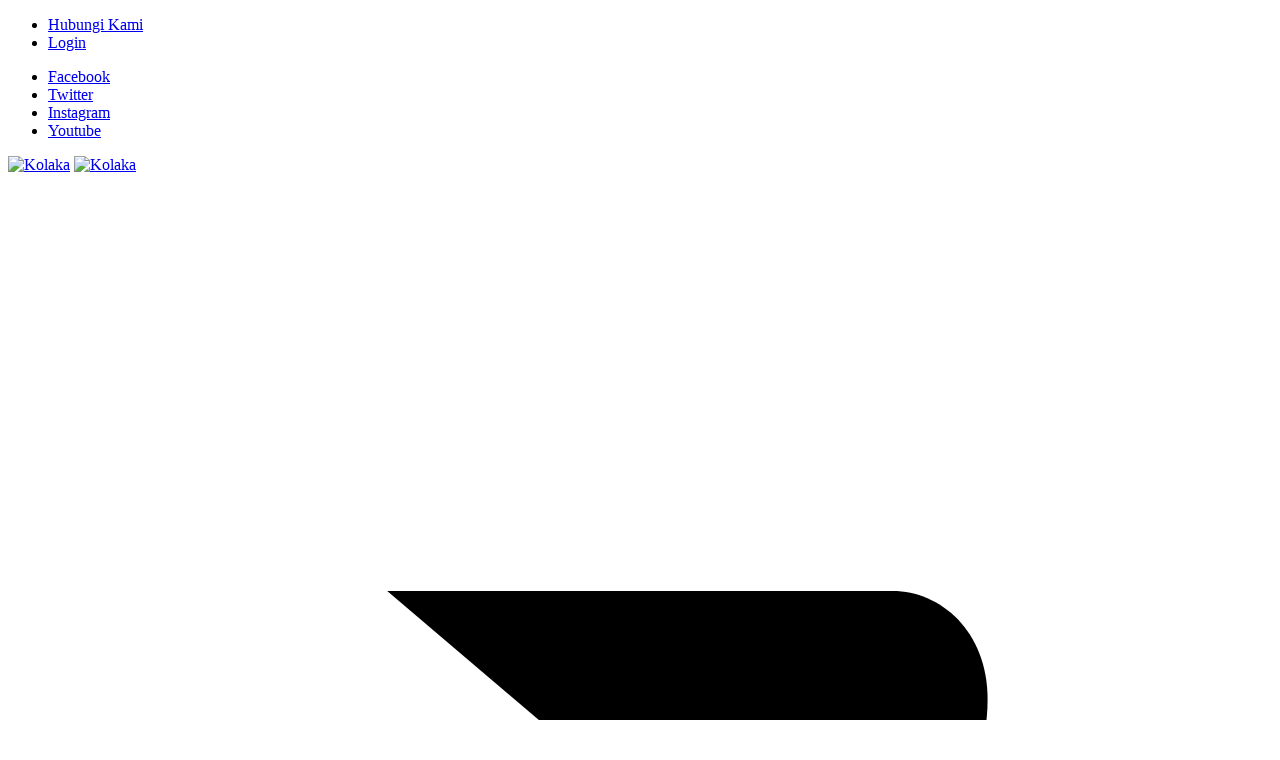

--- FILE ---
content_type: text/html; charset=UTF-8
request_url: https://diskominfo.kolakakab.go.id/beranda/detail/bupati-kolaka-ambil-sumpah-janji-pns-pemkab-kolaka-tahun-2023
body_size: 84262
content:
<!DOCTYPE html>
<html dir="ltr" lang="en-US">

<head>

    <meta charset="utf-8" />
    <meta name="viewport" content="width=device-width, initial-scale=1" />
    <meta http-equiv="content-type" content="text/html; charset=utf-8" />

            <meta name="description" content="DISKOMINFO KOLAKA" />
        <meta name="keywords" content="DISKOMINFO KOLAKA">
        <meta name="author" content="Diskominfo Kolaka">
    
    <!-- Stylesheets
	============================================= -->
    <link href="https://fonts.googleapis.com/css?family=Lato:300,400,400i,700|Poppins:300,400,500,600,700|PT+Serif:400,400i&display=swap" rel="stylesheet" type="text/css" />
    <link rel="stylesheet" href="https://diskominfo.kolakakab.go.id/assets/frontcms/css/bootstrap.css" type="text/css" />
    <link rel="stylesheet" href="https://diskominfo.kolakakab.go.id/assets/frontcms/style.css" type="text/css" />
    <link rel="stylesheet" href="https://diskominfo.kolakakab.go.id/assets/frontcms/css/dark.css" type="text/css" />
    <link rel="stylesheet" href="https://diskominfo.kolakakab.go.id/assets/frontcms/css/font-icons.css" type="text/css" />
    <link rel="stylesheet" href="https://diskominfo.kolakakab.go.id/assets/frontcms/css/animate.css" type="text/css" />
    <link rel="stylesheet" href="https://diskominfo.kolakakab.go.id/assets/frontcms/css/magnific-popup.css" type="text/css" />

    <link rel="stylesheet" href="https://diskominfo.kolakakab.go.id/assets/frontcms/css/custom.css" type="text/css" />

    <!-- SLIDER REVOLUTION 5.x CSS SETTINGS -->
    <link rel="stylesheet" type="text/css" href="https://diskominfo.kolakakab.go.id/assets/frontcms/include/rs-plugin/css/settings.css" media="screen" />
    <link rel="stylesheet" type="text/css" href="https://diskominfo.kolakakab.go.id/assets/frontcms/include/rs-plugin/css/layers.css">
    <link rel="stylesheet" type="text/css" href="https://diskominfo.kolakakab.go.id/assets/frontcms/include/rs-plugin/css/navigation.css">

    <!-- Bootstrap Data Table Plugin -->
    <link rel="stylesheet" href="https://diskominfo.kolakakab.go.id/assets/frontcms/css/components/bs-datatable.css" type="text/css" />

    <!-- TAMBAHAN MODULE SAYA -->


    <!-- Document Title
	============================================= -->
        <title>Detail Bupati Kolaka Ambil Sumpah Janji Pns Pemkab Kolaka Tahun 2023</title>

            <link rel="icon" type="image/png" href="https://diskominfo.kolakakab.go.id/assets/logo/da4fb2da49feee46accb263d3afc956b.png" />
    
    <style>
        .revo-slider-emphasis-text {
            font-size: 64px;
            font-weight: 700;
            letter-spacing: -1px;
            font-family: 'Poppins', sans-serif;
            padding: 15px 20px;
            border-top: 2px solid #FFF;
            border-bottom: 2px solid #FFF;
        }

        .revo-slider-desc-text {
            font-size: 20px;
            font-family: 'Lato', sans-serif;
            width: 650px;
            text-align: center;
            line-height: 1.5;
        }

        .revo-slider-caps-text {
            font-size: 16px;
            font-weight: 400;
            letter-spacing: 3px;
            font-family: 'Poppins', sans-serif;
        }

        .tp-video-play-button {
            display: none !important;
        }

        .tp-caption {
            white-space: nowrap;
        }
    </style>

</head>

<body class="stretched" onload="save_pengunjung()">
        <input type="hidden" id="ip" name="ip" value="3.136.234.44" />
    <input type="hidden" id="tgl" name="tgl" value="2026-01-16" />


    <!-- <div id="fb-root"></div>
    <script async defer crossorigin="anonymous" src="https://connect.facebook.net/id_ID/sdk.js#xfbml=1&version=v13.0" nonce="8JwF3yk4"></script> -->

    <!-- Document Wrapper
	============================================= -->
    <div id="wrapper" class="clearfix">

        <!-- Header
		============================================= -->
        		<!-- Top Bar
		============================================= -->
		<div id="top-bar">
			<div class="container clearfix">

				<div class="row justify-content-between">
					<div class="col-12 col-md-auto">

						<!-- Top Links
						============================================= -->
						<div class="top-links on-click">
							<ul class="top-links-container">
								<li class="top-links-item"><a href="https://diskominfo.kolakakab.go.id/hubungi">Hubungi Kami</a></li>

																	<li class="top-links-item"><a href="https://diskominfo.kolakakab.go.id/dashboard"><i class="icon-line-lock text-warning"></i> Login</a></li>
															</ul>
						</div><!-- .top-links end -->

					</div>

					<div class="col-12 col-md-auto">

						<!-- Top Social
						============================================= -->
						<ul id="top-social">

							<li><a target="_blank" href="http://facebook.com" class="si-facebook"><span class="ts-icon"><i class="icon-facebook"></i></span><span class="ts-text">Facebook</span></a></li><li><a target="_blank" href="http://www.twitter.com/" class="si-twitter"><span class="ts-icon"><i class="icon-twitter"></i></span><span class="ts-text">Twitter</span></a></li><li><a target="_blank" href="http://www.instagram.com" class="si-instagram"><span class="ts-icon"><i class="icon-instagram2"></i></span><span class="ts-text">Instagram</span></a></li><li><a target="_blank" href="https://www.youtube.com/channel/UC51ZDB2R9TzNgkrQSsDH0jA" class="si-youtube"><span class="ts-icon"><i class="icon-youtube"></i></span><span class="ts-text">Youtube</span></a></li>
						</ul><!-- #top-social end -->

					</div>

				</div>

			</div>
		</div><!-- #top-bar end -->

		<!-- Header
		============================================= -->
		<header id="header" class="full-header">
				<div id="header-wrap">
					<div class="container">
						<div class="header-row">

							<!-- Logo
						============================================= -->
							<div id="logo">

								<a href="https://diskominfo.kolakakab.go.id/" class="standard-logo" data-dark-logo="https://diskominfo.kolakakab.go.id/assets/logo/5b19cb4120f0d3637898ec26e23014db.png"><img src="https://diskominfo.kolakakab.go.id/assets/logo/5b19cb4120f0d3637898ec26e23014db.png" alt="Kolaka"></a>
								<a href="https://diskominfo.kolakakab.go.id/" class="retina-logo" data-dark-logo="https://diskominfo.kolakakab.go.id/assets/logo/5b19cb4120f0d3637898ec26e23014db.png"><img src="https://diskominfo.kolakakab.go.id/assets/logo/5b19cb4120f0d3637898ec26e23014db.png" alt="Kolaka"></a>
														</div><!-- #logo end -->

							<div class="header-misc">

								<!-- Top Search
							============================================= -->
								<div id="top-search" class="header-misc-icon">
									<a href="#" id="top-search-trigger"><i class="icon-line-search"></i><i class="icon-line-cross"></i></a>
								</div><!-- #top-search end -->

							</div>

							<div id="primary-menu-trigger">
								<svg class="svg-trigger" viewBox="0 0 100 100">
									<path d="m 30,33 h 40 c 3.722839,0 7.5,3.126468 7.5,8.578427 0,5.451959 -2.727029,8.421573 -7.5,8.421573 h -20"></path>
									<path d="m 30,50 h 40"></path>
									<path d="m 70,67 h -40 c 0,0 -7.5,-0.802118 -7.5,-8.365747 0,-7.563629 7.5,-8.634253 7.5,-8.634253 h 20"></path>
								</svg>
							</div>

							<!-- Primary Navigation
						============================================= -->
							<nav class="primary-menu style-6">

								<ul class="menu-container">

									<li class="menu-item">
										<a class="menu-link" href="https://diskominfo.kolakakab.go.id/">
											<div><i class="icon-home2"></i>Beranda</div>
										</a>
									</li>

									<li class="menu-item"> <a class="menu-link" href="#">
												<div><i class="icon-line-box"></i>Profil<i class="icon-caret-down1"></i></div>
											</a><ul class="sub-menu-container"><li class="menu-item"><a class="menu-link" href="https://diskominfo.kolakakab.go.id/beranda/laman/visi-misi">
													<div><i class="icon-wpforms"></i>Visi Misi</div>
												</a></li><li class="menu-item"><a class="menu-link" href="https://diskominfo.kolakakab.go.id/beranda/laman/struktur-organisasi">
													<div><i class="icon-wpforms"></i>Struktur Organisasi</div>
												</a></li><li class="menu-item"><a class="menu-link" href="https://diskominfo.kolakakab.go.id/beranda/laman/tugas-pokok-dan-fungsi">
													<div><i class="icon-wpforms"></i>Tugas Pokok dan Fungsi</div>
												</a></li><li class="menu-item"><a class="menu-link" href="https://diskominfo.kolakakab.go.id/beranda/laman/bidang-penyelenggaraan-e-goverment">
													<div><i class="icon-wpforms"></i>Bidang E-Gov</div>
												</a></li><li class="menu-item"><a class="menu-link" href="https://diskominfo.kolakakab.go.id/beranda/laman/bidang-komunikasi-informasi-publik">
													<div><i class="icon-wpforms"></i>Bidang IKP</div>
												</a></li><li class="menu-item"><a class="menu-link" href="https://diskominfo.kolakakab.go.id/beranda/laman/bidang-data-statistik-dan-persandian">
													<div><i class="icon-wpforms"></i>Bidang Data</div>
												</a></li></ul></li><li class="menu-item"> <a class="menu-link" href="#">
												<div><i class="icon-line-box"></i>Berita<i class="icon-caret-down1"></i></div>
											</a><ul class="sub-menu-container"><li class="menu-item"><a class="menu-link" href="https://diskominfo.kolakakab.go.id/beranda/kategori/berita">
													<div><i class="icon-wpforms"></i>Berita</div>
												</a></li></ul></li><li class="menu-item"> <a class="menu-link" href="#">
												<div><i class="icon-line-box"></i>Informasi<i class="icon-caret-down1"></i></div>
											</a><ul class="sub-menu-container"><li class="menu-item"><a class="menu-link" href="https://diskominfo.kolakakab.go.id/beranda/kategori/jadwal-kapal">
													<div><i class="icon-wpforms"></i>Jadwal Kapal</div>
												</a></li><li class="menu-item"><a class="menu-link" href="https://diskominfo.kolakakab.go.id/beranda/kategori/cuaca">
													<div><i class="icon-wpforms"></i>Cuaca</div>
												</a></li><li class="menu-item"><a class="menu-link" href="https://diskominfo.kolakakab.go.id/beranda/kategori/covid-19">
													<div><i class="icon-wpforms"></i>Covid-19</div>
												</a></li></ul></li><li class="menu-item"> <a class="menu-link" href="#">
												<div><i class="icon-line-box"></i>Statistik Daerah<i class="icon-caret-down1"></i></div>
											</a><ul class="sub-menu-container"><li class="menu-item"><a class="menu-link" href="https://diskominfo.kolakakab.go.id/beranda/kategori/kolaka-dalam-angka">
													<div><i class="icon-wpforms"></i>Kolaka Dalam Angka</div>
												</a></li><li class="menu-item"><a class="menu-link" href="https://diskominfo.kolakakab.go.id/beranda/kategori/kecamatan-dalam-angka">
													<div><i class="icon-wpforms"></i>Kecamatan Dalam Angka</div>
												</a></li></ul></li>
																			<li class="menu-item"> <a class="menu-link" href="#">
												<div><i class="icon-globe1"></i>Aplikasi Pendukung<i class="icon-caret-down1"></i></div>
											</a>
											<ul class="sub-menu-container">
																									<li class="menu-item">
														<a target="_blnak" class="menu-link" href="http://kitcare.kolakakab.go.id">
															<div><i class="icon-line-grid"></i>SERVICEDESK</div>
														</a>
													</li>
																							</ul>
										</li>
									
									<li class="menu-item">
										<a class="menu-link" href="https://diskominfo.kolakakab.go.id/beranda/album">
											<div><i class="icon-image"></i>Album Galeri</div>
										</a>
									</li>

									<li class="menu-item">
										<a class="menu-link" href="https://diskominfo.kolakakab.go.id/beranda/ppid">
											<div><i class="icon-info-circle"></i>PPID</div>
										</a>
									</li>

								</ul>

							</nav><!-- #primary-menu end -->

							<form class="top-search-form" action="https://diskominfo.kolakakab.go.id/beranda/pencarian" method="get">
								<input type="text" name="cari" id="cari" class="form-control" value="" placeholder="Ketik &amp; Tekan Enter.." autocomplete="off">
							</form>

						</div>
					</div>
				</div>
				<div class="header-wrap-clone"></div>
			</header><!-- #header end -->        
	<!-- Page Title
		============================================= -->
	<section id="page-title">

		<div class="container clearfix">

							<h1>detail</h1>
				<span>Bupati Kolaka Ambil Sumpah Janji Pns Pemkab Kolaka Tahun 2023</span>
						<ol class="breadcrumb">
				<li class="breadcrumb-item"><a href="https://diskominfo.kolakakab.go.id/">Beranda</a></li>
				<li class="breadcrumb-item active" aria-current="page">Detail</li>
			</ol>
		</div>

	</section>
	<!-- #page-title end -->



        <!-- Content
		============================================= -->
        <section id="content">
            
<div class="content-wrap">
    <div class="container clearfix">

        <div class="row gutter-40 col-mb-80">
            <!-- Post Content -->
            <div class="postcontent col-lg-9">

                <div class="single-post mb-0">
                                            <!-- Single Post -->
                        <div class="entry clearfix">

                                                            <!-- Entry Title -->
                                <div class="entry-title">
                                    <h2>Bupati Kolaka Ambil Sumpah/Janji PNS Pemkab Kolaka Tahun 2023</h2>
                                </div>
                                <!-- .entry-title end -->

                                <!-- Entry Meta -->
                                <div class="entry-meta">
                                    <ul>
                                        <li><i class="icon-calendar3"></i> Senin, 06 Februari 2023 </li>
                                        <li><i class="icon-folder-open"></i> <a href="https://diskominfo.kolakakab.go.id/beranda/kategori/berita">Berita</a></li>
                                        <li><i class="icon-eye"></i> 760 Kali</li>
                                    </ul>
                                </div>
                                <!-- .entry-meta end -->

                                <!-- Entry Image -->
                                                                    <div class="entry-image">
                                        <a href="#"><img src="https://diskominfo.kolakakab.go.id/assets/images/528e275176c62bd722df9d15534ea6c1.jpg" alt="Blog Single"></a>
                                    </div>
                                    <!-- .entry-image end -->
                                
                                <!-- Entry Content -->
                                <div class="entry-content mt-0">

                                    <p>Bupati Kolaka Ambil Sumpah/Janji PNS Pemkab Kolaka Tahun 2023 .</p><p>Kolaka - Dalam rangka pelantikan dan pengambilan sumpah/janji Pegawai Negeri Sipil dalam jabatan pimpinan tinggi Pratama Administrator dan Pengawas dilungkungan Pemerintah Kab. Kolaka Tahun 2023 . Senin, (06/02/23)</p><p>Pengambilan sumpah/janji, dilaksanakan di Aula Sasana Praja Pemda Kolaka. Turut hadir sejumlah Kepala Organisasi Perangkat Daerah (OPD) lingkup Pemerintah Kabupaten Kolaka .</p><p>Pengambilan sumpah janji Pegawai Negeri Sipil tersebut berdasarkan surat keputusan Bupati Kolaka : 188.45/58/2023 dan 188.45/57/2023 tentang Penetapan pengambilan Sumpah/Janji Pegawai Negeri Sipil Di Lingkungan Pemerintah Kabupaten Kolaka Tahun 2023, yang berjumlah keseluruhan 67 orang .</p><p>Dalam sambutannya, Bupati Kolaka berpesan agar PNS yang telah mengucapkan ikrar untuk dapat melaksanakan tugas dengan sebaik-baiknya . Tunjukkan kinerja dengan mengedepankan produktifitas, inovasi, dan terobosan baru yang dilandasi dengan peningkatan kapasitas dan daya saing yang tinggi .</p><p>Mengakhiri sambutannya, Bupati Kolaka berharap kepada seluruh PNS agar bekerja melayani masyarakat dalam membangun Kabupaten Kolaka dengan tetap menjunjung tinggi profesionalitas, kejujuran dan integritas .</p>
                                    <div class="clear"></div>

                                    <!-- Post Single - Share -->
                                    <div class="si-share border-0 d-flex justify-content-between align-items-center">
                                        <span>Bagikan halaman ini:</span>
                                        <div>

                                            <a href="https://www.facebook.com/sharer/sharer.php?u=https://diskominfo.kolakakab.go.id/beranda/detail/bupati-kolaka-ambil-sumpah-janji-pns-pemkab-kolaka-tahun-2023&t=Bupati Kolaka Ambil Sumpah/Janji PNS Pemkab Kolaka Tahun 2023" onclick="javascript:window.open(this.href, '', 'menubar=no,toolbar=no,resizable=yes,scrollbars=yes,height=300,width=600');return false;" target="_blank" title="Share on Facebook" class="social-icon si-borderless si-facebook">
                                                <i class="icon-facebook"></i>
                                                <i class="icon-facebook"></i>
                                            </a>
                                            <a href="https://twitter.com/share?url=https://diskominfo.kolakakab.go.id/beranda/detail/bupati-kolaka-ambil-sumpah-janji-pns-pemkab-kolaka-tahun-2023&text=Bupati Kolaka Ambil Sumpah/Janji PNS Pemkab Kolaka Tahun 2023" onclick="javascript:window.open(this.href, '', 'menubar=no,toolbar=no,resizable=yes,scrollbars=yes,height=300,width=600');return false;" target="_blank" title="Share on Twitter" class="social-icon si-borderless si-twitter">
                                                <i class="icon-twitter"></i>
                                                <i class="icon-twitter"></i>
                                            </a>
                                            <a href="whatsapp://send?text=https://diskominfo.kolakakab.go.id/beranda/detail/bupati-kolaka-ambil-sumpah-janji-pns-pemkab-kolaka-tahun-2023" data-action="share/whatsapp/share" onClick="javascript:window.open(this.href, '', 'menubar=no,toolbar=no,resizable=yes,scrollbars=yes,height=300,width=600');return false;" target="_blank" title="Share on whatsapp" class="social-icon si-borderless si-whatsapp">
                                                <i class="icon-whatsapp"></i>
                                                <i class="icon-whatsapp"></i>
                                            </a>
                                            <a href="mailto:?subject=Bupati Kolaka Ambil Sumpah/Janji PNS Pemkab Kolaka Tahun 2023&amp;body=Lihat link ini https://diskominfo.kolakakab.go.id/beranda/detail/bupati-kolaka-ambil-sumpah-janji-pns-pemkab-kolaka-tahun-2023." title="Share by Email" class="social-icon si-borderless si-email3">
                                                <i class="icon-email3"></i>
                                                <i class="icon-email3"></i>
                                            </a>
                                        </div>
                                    </div>
                                    <!-- Post Single - Share End -->

                                </div>

                                                            
                        </div>

                        <h4>Postingan Terkait :</h4>

                        <div class="related-posts row posts-md col-mb-30">

                            
                                    <div class="entry col-12 col-md-6">
                                        <div class="grid-inner row align-items-center gutter-20">

                                            <div class="col-4">
                                                <div class="entry-image">
                                                    <a href="https://diskominfo.kolakakab.go.id/beranda/detail/pj-bupati-kolaka-melakukan-peresmian-los-pasar-"><img src="https://diskominfo.kolakakab.go.id/assets/images/7cae9782c1e944aaa51cb699362a294a.jpg" alt="Blog Single"></a>
                                                </div>
                                            </div>

                                            <div class="col-8">
                                                <div class="entry-title title-xs">
                                                    <h3><a href="https://diskominfo.kolakakab.go.id/beranda/detail/pj-bupati-kolaka-melakukan-peresmian-los-pasar-">Pj. Bupati Kolaka melakukan Peresmian Los Pasar .</a></h3>
                                                </div>
                                                <div class="entry-meta">
                                                    <ul>
                                                        <li><i class="icon-calendar3"></i> Kamis, 09 Januari 2025 </li>
                                                        <li><a href="#"><i class="icon-eye"></i> 367 Kali</a></li>
                                                    </ul>
                                                </div>
                                            </div>
                                        </div>
                                    </div>

                            
                                    <div class="entry col-12 col-md-6">
                                        <div class="grid-inner row align-items-center gutter-20">

                                            <div class="col-4">
                                                <div class="entry-image">
                                                    <a href="https://diskominfo.kolakakab.go.id/beranda/detail/pj-bupati-kolaka-menyerahkan-sk-pengangkatan-pegawai-pemerintah-dengan-perjanjian-kerja-di-lingkungan-pemerintah-kabupaten-kolaka-"><img src="https://diskominfo.kolakakab.go.id/assets/images/88ca275c9606e15975b8c6a4b1be873d.jpg" alt="Blog Single"></a>
                                                </div>
                                            </div>

                                            <div class="col-8">
                                                <div class="entry-title title-xs">
                                                    <h3><a href="https://diskominfo.kolakakab.go.id/beranda/detail/pj-bupati-kolaka-menyerahkan-sk-pengangkatan-pegawai-pemerintah-dengan-perjanjian-kerja-di-lingkungan-pemerintah-kabupaten-kolaka-">PJ. BUPATI KOLAKA MENYERAHKAN SK PENGANGKATAN PEGA ...</a></h3>
                                                </div>
                                                <div class="entry-meta">
                                                    <ul>
                                                        <li><i class="icon-calendar3"></i> Kamis, 16 Mei 2024 </li>
                                                        <li><a href="#"><i class="icon-eye"></i> 545 Kali</a></li>
                                                    </ul>
                                                </div>
                                            </div>
                                        </div>
                                    </div>

                            
                                    <div class="entry col-12 col-md-6">
                                        <div class="grid-inner row align-items-center gutter-20">

                                            <div class="col-4">
                                                <div class="entry-image">
                                                    <a href="https://diskominfo.kolakakab.go.id/beranda/detail/pembinaan-kepada-kelompok-informasi-masyarakat-kim-oleh-diskominfo-kab-kolaka-di-kec-wolo-"><img src="https://diskominfo.kolakakab.go.id/assets/images/990d697e7dfb5c1aa8a8449ee4847ad0.jpg" alt="Blog Single"></a>
                                                </div>
                                            </div>

                                            <div class="col-8">
                                                <div class="entry-title title-xs">
                                                    <h3><a href="https://diskominfo.kolakakab.go.id/beranda/detail/pembinaan-kepada-kelompok-informasi-masyarakat-kim-oleh-diskominfo-kab-kolaka-di-kec-wolo-">PEMBINAAN KEPADA KELOMPOK INFORMASI MASYARAKAT (KI ...</a></h3>
                                                </div>
                                                <div class="entry-meta">
                                                    <ul>
                                                        <li><i class="icon-calendar3"></i> Senin, 10 Juli 2023 </li>
                                                        <li><a href="#"><i class="icon-eye"></i> 646 Kali</a></li>
                                                    </ul>
                                                </div>
                                            </div>
                                        </div>
                                    </div>

                            
                                    <div class="entry col-12 col-md-6">
                                        <div class="grid-inner row align-items-center gutter-20">

                                            <div class="col-4">
                                                <div class="entry-image">
                                                    <a href="https://diskominfo.kolakakab.go.id/beranda/detail/forum-group-discussion-kelompok-informasi-masyarakat-kim-"><img src="https://diskominfo.kolakakab.go.id/assets/images/cb5637e8b634db52cfbbd3b066703bcc.jpg" alt="Blog Single"></a>
                                                </div>
                                            </div>

                                            <div class="col-8">
                                                <div class="entry-title title-xs">
                                                    <h3><a href="https://diskominfo.kolakakab.go.id/beranda/detail/forum-group-discussion-kelompok-informasi-masyarakat-kim-">Forum Group Discussion Kelompok Informasi Masyarak ...</a></h3>
                                                </div>
                                                <div class="entry-meta">
                                                    <ul>
                                                        <li><i class="icon-calendar3"></i> Kamis, 07 November 2024 </li>
                                                        <li><a href="#"><i class="icon-eye"></i> 372 Kali</a></li>
                                                    </ul>
                                                </div>
                                            </div>
                                        </div>
                                    </div>

                            
                        </div>

                    
                </div>

            </div>
            <!-- .postcontent end -->

            <!-- Sidebar -->
            <div class="sidebar col-lg-3">
                <div class="sidebar-widgets-wrap">

    <!-- <div class="widget widget-twitter-feed clearfix">

                        <h4>Twitter Feed</h4>
                        <ul class="iconlist twitter-feed" data-username="envato" data-count="2">
                            <li></li>
                        </ul>

                        <a href="#" class="btn btn-secondary btn-sm float-end">Follow Us on Twitter</a>

                    </div> -->

    <div class="widget clearfix">

        <h4>Galeri</h4>
        <div class="masonry-thumbs grid-container grid-3" data-big="5" data-lightbox="gallery">
                            <a class="grid-item" href="https://diskominfo.kolakakab.go.id/assets/galeri/presentasi-akhir-penyusunan-arsitektur-dari-peta-rencana-sistem-pemerintahan-berbasis-elektronik-spbe-kab-kolaka.jpg" data-lightbox="gallery-item"><img src="https://diskominfo.kolakakab.go.id/assets/galeri/presentasi-akhir-penyusunan-arsitektur-dari-peta-rencana-sistem-pemerintahan-berbasis-elektronik-spbe-kab-kolaka.jpg" alt="Gallery Thumb 1"></a>
                            <a class="grid-item" href="https://diskominfo.kolakakab.go.id/assets/galeri/rapat-koordinasi-spbe.jpg" data-lightbox="gallery-item"><img src="https://diskominfo.kolakakab.go.id/assets/galeri/rapat-koordinasi-spbe.jpg" alt="Gallery Thumb 1"></a>
                            <a class="grid-item" href="https://diskominfo.kolakakab.go.id/assets/galeri/musrenbang-kabupaten-kolaka.jpeg" data-lightbox="gallery-item"><img src="https://diskominfo.kolakakab.go.id/assets/galeri/musrenbang-kabupaten-kolaka.jpeg" alt="Gallery Thumb 1"></a>
                            <a class="grid-item" href="https://diskominfo.kolakakab.go.id/assets/galeri/study-banding-diskominfo-konawe-ke-ppid-kab-kolaka.jpg" data-lightbox="gallery-item"><img src="https://diskominfo.kolakakab.go.id/assets/galeri/study-banding-diskominfo-konawe-ke-ppid-kab-kolaka.jpg" alt="Gallery Thumb 1"></a>
                            <a class="grid-item" href="https://diskominfo.kolakakab.go.id/assets/galeri/pembinaan-kelompok-informasi-masyarakat-kim-di-desa-tanggeau-kec-polinggona-kab-kolaka.jpg" data-lightbox="gallery-item"><img src="https://diskominfo.kolakakab.go.id/assets/galeri/pembinaan-kelompok-informasi-masyarakat-kim-di-desa-tanggeau-kec-polinggona-kab-kolaka.jpg" alt="Gallery Thumb 1"></a>
                            <a class="grid-item" href="https://diskominfo.kolakakab.go.id/assets/galeri/rapat-koordinasi-ppid-kab-kolaka-2022.jpg" data-lightbox="gallery-item"><img src="https://diskominfo.kolakakab.go.id/assets/galeri/rapat-koordinasi-ppid-kab-kolaka-2022.jpg" alt="Gallery Thumb 1"></a>
                            <a class="grid-item" href="https://diskominfo.kolakakab.go.id/assets/galeri/kunjungan-komisi-informasi-provinsi-sultra.jpg" data-lightbox="gallery-item"><img src="https://diskominfo.kolakakab.go.id/assets/galeri/kunjungan-komisi-informasi-provinsi-sultra.jpg" alt="Gallery Thumb 1"></a>
                            <a class="grid-item" href="https://diskominfo.kolakakab.go.id/assets/galeri/benchmarking-studi-banding-pengelolaan-ppid-open-data-dan-command-center-pemprov-jawa-barat-dan-bandung.jpeg" data-lightbox="gallery-item"><img src="https://diskominfo.kolakakab.go.id/assets/galeri/benchmarking-studi-banding-pengelolaan-ppid-open-data-dan-command-center-pemprov-jawa-barat-dan-bandung.jpeg" alt="Gallery Thumb 1"></a>
                            <a class="grid-item" href="https://diskominfo.kolakakab.go.id/assets/galeri/ppid.jpeg" data-lightbox="gallery-item"><img src="https://diskominfo.kolakakab.go.id/assets/galeri/ppid.jpeg" alt="Gallery Thumb 1"></a>
                            <a class="grid-item" href="https://diskominfo.kolakakab.go.id/assets/galeri/kantor-bupati-kolaka.jpg" data-lightbox="gallery-item"><img src="https://diskominfo.kolakakab.go.id/assets/galeri/kantor-bupati-kolaka.jpg" alt="Gallery Thumb 1"></a>
                            <a class="grid-item" href="https://diskominfo.kolakakab.go.id/assets/galeri/ppid.png" data-lightbox="gallery-item"><img src="https://diskominfo.kolakakab.go.id/assets/galeri/ppid.png" alt="Gallery Thumb 1"></a>
                            <a class="grid-item" href="https://diskominfo.kolakakab.go.id/assets/galeri/rumah-adat-kolaka.jpg" data-lightbox="gallery-item"><img src="https://diskominfo.kolakakab.go.id/assets/galeri/rumah-adat-kolaka.jpg" alt="Gallery Thumb 1"></a>
                    </div>
    </div>

    <div class="widget clearfix">

        <div class="tabs mb-0 clearfix" id="sidebar-tabs">

            <ul class="tab-nav clearfix">
                <li><a href="#tabs-1">Populer</a></li>
                <li><a href="#tabs-2">Terkini</a></li>
            </ul>

            <div class="tab-container">

                <div class="tab-content clearfix" id="tabs-1">
                    <div class="posts-sm row col-mb-30" id="popular-post-list-sidebar">

                        
                            <div class="entry col-12">
                                <div class="grid-inner row g-0">
                                    <div class="col-auto">
                                        <div class="entry-image">
                                            <a href="https://diskominfo.kolakakab.go.id/beranda/detail/seleksi-terbuka-eselon-ii-pemkab-kolaka-2025-53-pejabat-lolos-tahap-administrasi-"><img class="img-thumbnail" src="https://diskominfo.kolakakab.go.id/assets/images/e3150798fb7cf58b2f91d077db256f6c.jpg" alt="Image"></a>
                                        </div>
                                    </div>
                                    <div class="col ps-3">
                                        <div class="entry-title">
                                            <h4><a href="https://diskominfo.kolakakab.go.id/beranda/detail/seleksi-terbuka-eselon-ii-pemkab-kolaka-2025-53-pejabat-lolos-tahap-administrasi-">Seleksi Terbuka Eselon II Pemkab Ko ...</a></h4>
                                        </div>
                                        <div class="entry-meta">
                                            <ul>
                                                <li><i class="icon-eye"></i> 124</li>
                                            </ul>
                                        </div>
                                    </div>
                                </div>
                            </div>

                        
                            <div class="entry col-12">
                                <div class="grid-inner row g-0">
                                    <div class="col-auto">
                                        <div class="entry-image">
                                            <a href="https://diskominfo.kolakakab.go.id/beranda/detail/kabupaten-kolaka-raih-penghargaan-stunting-tahun-2024-"><img class="img-thumbnail" src="https://diskominfo.kolakakab.go.id/assets/images/0e376bea6b170027eb0b9bc9c85548c4.jpg" alt="Image"></a>
                                        </div>
                                    </div>
                                    <div class="col ps-3">
                                        <div class="entry-title">
                                            <h4><a href="https://diskominfo.kolakakab.go.id/beranda/detail/kabupaten-kolaka-raih-penghargaan-stunting-tahun-2024-">Kabupaten Kolaka Raih Penghargaan S ...</a></h4>
                                        </div>
                                        <div class="entry-meta">
                                            <ul>
                                                <li><i class="icon-eye"></i> 121</li>
                                            </ul>
                                        </div>
                                    </div>
                                </div>
                            </div>

                        
                            <div class="entry col-12">
                                <div class="grid-inner row g-0">
                                    <div class="col-auto">
                                        <div class="entry-image">
                                            <a href="https://diskominfo.kolakakab.go.id/beranda/detail/bupati-kolaka-pimpin-jalan-santai-kerukunan-hab-ke-80-kemenag-tingkat-kabupaten-"><img class="img-thumbnail" src="https://diskominfo.kolakakab.go.id/assets/images/19a29b8422829ead5da4ef7905da6c9b.jpg" alt="Image"></a>
                                        </div>
                                    </div>
                                    <div class="col ps-3">
                                        <div class="entry-title">
                                            <h4><a href="https://diskominfo.kolakakab.go.id/beranda/detail/bupati-kolaka-pimpin-jalan-santai-kerukunan-hab-ke-80-kemenag-tingkat-kabupaten-">Bupati Kolaka Pimpin Jalan Santai K ...</a></h4>
                                        </div>
                                        <div class="entry-meta">
                                            <ul>
                                                <li><i class="icon-eye"></i> 119</li>
                                            </ul>
                                        </div>
                                    </div>
                                </div>
                            </div>

                        
                            <div class="entry col-12">
                                <div class="grid-inner row g-0">
                                    <div class="col-auto">
                                        <div class="entry-image">
                                            <a href="https://diskominfo.kolakakab.go.id/beranda/detail/bupati-kolaka-tekankan-pentingnya-pencegahan-perkawinan-anak-dan-pembinaan-keluarga-sakinah-"><img class="img-thumbnail" src="https://diskominfo.kolakakab.go.id/assets/images/cf6a6f00ad88cf17ab70ee1f152001c0.jpg" alt="Image"></a>
                                        </div>
                                    </div>
                                    <div class="col ps-3">
                                        <div class="entry-title">
                                            <h4><a href="https://diskominfo.kolakakab.go.id/beranda/detail/bupati-kolaka-tekankan-pentingnya-pencegahan-perkawinan-anak-dan-pembinaan-keluarga-sakinah-">Bupati Kolaka Tekankan Pentingnya P ...</a></h4>
                                        </div>
                                        <div class="entry-meta">
                                            <ul>
                                                <li><i class="icon-eye"></i> 115</li>
                                            </ul>
                                        </div>
                                    </div>
                                </div>
                            </div>

                        
                            <div class="entry col-12">
                                <div class="grid-inner row g-0">
                                    <div class="col-auto">
                                        <div class="entry-image">
                                            <a href="https://diskominfo.kolakakab.go.id/beranda/detail/upacara-hab-ke-80-kemenag-dirangkaikan-penyerahan-bantuan-baznas-dan-penghargaan-asn-berprestasi-"><img class="img-thumbnail" src="https://diskominfo.kolakakab.go.id/assets/images/84d907f16a2f089cd0224029ab50ead4.jpg" alt="Image"></a>
                                        </div>
                                    </div>
                                    <div class="col ps-3">
                                        <div class="entry-title">
                                            <h4><a href="https://diskominfo.kolakakab.go.id/beranda/detail/upacara-hab-ke-80-kemenag-dirangkaikan-penyerahan-bantuan-baznas-dan-penghargaan-asn-berprestasi-">Upacara HAB ke-80 Kemenag, Dirangka ...</a></h4>
                                        </div>
                                        <div class="entry-meta">
                                            <ul>
                                                <li><i class="icon-eye"></i> 115</li>
                                            </ul>
                                        </div>
                                    </div>
                                </div>
                            </div>

                        
                    </div>
                </div>
                <div class="tab-content clearfix" id="tabs-2">
                    <div class="posts-sm row col-mb-30" id="recent-post-list-sidebar">

                        
                            <div class="entry col-12">
                                <div class="grid-inner row g-0">
                                    <div class="col-auto">
                                        <div class="entry-image">
                                            <a href="https://diskominfo.kolakakab.go.id/beranda/detail/sekda-kolaka-hadiri-upacara-peringatan-hari-jadi-kolaka-timur-ke-13-"><img class="img-thumbnail" src="https://diskominfo.kolakakab.go.id/assets/images/3a2b9ceb9f9a7e76b36cb1cb7dac56c4.jpg" alt="Image"></a>
                                        </div>
                                    </div>
                                    <div class="col ps-3">
                                        <div class="entry-title">
                                            <h4><a href="https://diskominfo.kolakakab.go.id/beranda/detail/sekda-kolaka-hadiri-upacara-peringatan-hari-jadi-kolaka-timur-ke-13-">Sekda Kolaka Hadiri Upacara Peringa ...</a></h4>
                                        </div>
                                        <div class="entry-meta">
                                            <ul>
                                                <li>Senin, 12 Januari 2026 </li>
                                            </ul>
                                        </div>
                                    </div>
                                </div>
                            </div>

                        
                            <div class="entry col-12">
                                <div class="grid-inner row g-0">
                                    <div class="col-auto">
                                        <div class="entry-image">
                                            <a href="https://diskominfo.kolakakab.go.id/beranda/detail/bupati-kolaka-pimpin-jalan-santai-kerukunan-hab-ke-80-kemenag-tingkat-kabupaten-"><img class="img-thumbnail" src="https://diskominfo.kolakakab.go.id/assets/images/19a29b8422829ead5da4ef7905da6c9b.jpg" alt="Image"></a>
                                        </div>
                                    </div>
                                    <div class="col ps-3">
                                        <div class="entry-title">
                                            <h4><a href="https://diskominfo.kolakakab.go.id/beranda/detail/bupati-kolaka-pimpin-jalan-santai-kerukunan-hab-ke-80-kemenag-tingkat-kabupaten-">Bupati Kolaka Pimpin Jalan Santai K ...</a></h4>
                                        </div>
                                        <div class="entry-meta">
                                            <ul>
                                                <li>Selasa, 06 Januari 2026 </li>
                                            </ul>
                                        </div>
                                    </div>
                                </div>
                            </div>

                        
                            <div class="entry col-12">
                                <div class="grid-inner row g-0">
                                    <div class="col-auto">
                                        <div class="entry-image">
                                            <a href="https://diskominfo.kolakakab.go.id/beranda/detail/upacara-hab-ke-80-kemenag-dirangkaikan-penyerahan-bantuan-baznas-dan-penghargaan-asn-berprestasi-"><img class="img-thumbnail" src="https://diskominfo.kolakakab.go.id/assets/images/84d907f16a2f089cd0224029ab50ead4.jpg" alt="Image"></a>
                                        </div>
                                    </div>
                                    <div class="col ps-3">
                                        <div class="entry-title">
                                            <h4><a href="https://diskominfo.kolakakab.go.id/beranda/detail/upacara-hab-ke-80-kemenag-dirangkaikan-penyerahan-bantuan-baznas-dan-penghargaan-asn-berprestasi-">Upacara HAB ke-80 Kemenag, Dirangka ...</a></h4>
                                        </div>
                                        <div class="entry-meta">
                                            <ul>
                                                <li>Selasa, 06 Januari 2026 </li>
                                            </ul>
                                        </div>
                                    </div>
                                </div>
                            </div>

                        
                            <div class="entry col-12">
                                <div class="grid-inner row g-0">
                                    <div class="col-auto">
                                        <div class="entry-image">
                                            <a href="https://diskominfo.kolakakab.go.id/beranda/detail/pemkab-kolaka-bersama-kemenag-dan-bkmt-gelar-dzikir-dan-tausiyah-pisah-sambut-tahun-2025-2026-"><img class="img-thumbnail" src="https://diskominfo.kolakakab.go.id/assets/images/d965813b348db1885e1f95c9261d50d2.jpg" alt="Image"></a>
                                        </div>
                                    </div>
                                    <div class="col ps-3">
                                        <div class="entry-title">
                                            <h4><a href="https://diskominfo.kolakakab.go.id/beranda/detail/pemkab-kolaka-bersama-kemenag-dan-bkmt-gelar-dzikir-dan-tausiyah-pisah-sambut-tahun-2025-2026-">Pemkab Kolaka Bersama Kemenag dan B ...</a></h4>
                                        </div>
                                        <div class="entry-meta">
                                            <ul>
                                                <li>Selasa, 06 Januari 2026 </li>
                                            </ul>
                                        </div>
                                    </div>
                                </div>
                            </div>

                        
                            <div class="entry col-12">
                                <div class="grid-inner row g-0">
                                    <div class="col-auto">
                                        <div class="entry-image">
                                            <a href="https://diskominfo.kolakakab.go.id/beranda/detail/pemkab-kolaka-serahkan-bantuan-pupuk-dan-kartu-beramal-kepada-petani-"><img class="img-thumbnail" src="https://diskominfo.kolakakab.go.id/assets/images/370ff795d15f447238d80f44140f31eb.jpg" alt="Image"></a>
                                        </div>
                                    </div>
                                    <div class="col ps-3">
                                        <div class="entry-title">
                                            <h4><a href="https://diskominfo.kolakakab.go.id/beranda/detail/pemkab-kolaka-serahkan-bantuan-pupuk-dan-kartu-beramal-kepada-petani-">Pemkab Kolaka Serahkan Bantuan Pupu ...</a></h4>
                                        </div>
                                        <div class="entry-meta">
                                            <ul>
                                                <li>Selasa, 06 Januari 2026 </li>
                                            </ul>
                                        </div>
                                    </div>
                                </div>
                            </div>

                        
                    </div>
                </div>

            </div>

        </div>

    </div>

    <div class="widget clearfix">

        <h4>Dokumen PPID</h4>
        <div id="oc-portfolio-sidebar" class="owl-carousel carousel-widget" data-items="1" data-margin="10" data-loop="true" data-nav="false" data-autoplay="5000">


            
        </div>


    </div>

    <!-- <div class="widget clearfix">

        <h4>Instagram Diskominfo</h4>

    </div> -->

</div>            </div>
            <!-- .sidebar end -->
        </div>

    </div>
</div>        </section>
        <!-- #content end -->

        <!-- Footer
		============================================= -->
        <footer id="footer" class="dark">
    <div class="container">

        <!-- Footer Widgets
				============================================= -->
        <div class="footer-widgets-wrap">

            <div class="row col-mb-50">
                <div class="col-lg-8">

                    <div class="row col-mb-50">
                        <div class="col-md-4">

                            <div class="widget clearfix">

                                <img src="https://diskominfo.kolakakab.go.id/assets/logo/logo.png" alt="Image" class="footer-logo">

                                
                                    <p>DISKOMINFO KOLAKA.</p>

                                    <div style="background: url('https://diskominfo.kolakakab.go.id/assets/images/indonesia-map.png') no-repeat center center; background-size: 100%;">
                                        <address>
                                            <strong>Alamat :</strong><br>
                                            Jl. Pemuda No. 118                                        </address>
                                        <strong>Telp :</strong> 0411-XXXXX<br><strong>Fax :</strong> 0411-XXXX<br><strong>Email :</strong> diskominfo@kolakakab.go.id                                    </div>

                                
                            </div>

                        </div>

                        <div class="col-md-4">

                            <div class="widget widget_links clearfix">

                                <h4>Kategori</h4>

                                <ul>
                                                                            <li><a href="https://diskominfo.kolakakab.go.id/beranda/kategori/berita">Berita</a></li>
                                                                            <li><a href="https://diskominfo.kolakakab.go.id/beranda/kategori/covid-19">Covid-19</a></li>
                                                                            <li><a href="https://diskominfo.kolakakab.go.id/beranda/kategori/cuaca">Cuaca</a></li>
                                                                            <li><a href="https://diskominfo.kolakakab.go.id/beranda/kategori/jadwal-kapal">Jadwal Kapal</a></li>
                                                                            <li><a href="https://diskominfo.kolakakab.go.id/beranda/kategori/kecamatan-dalam-angka">Kecamatan Dalam Angka</a></li>
                                                                            <li><a href="https://diskominfo.kolakakab.go.id/beranda/kategori/kolaka-dalam-angka">Kolaka Dalam Angka</a></li>
                                                                    </ul>

                            </div>

                        </div>

                        <div class="col-md-4">

                            <div class="widget clearfix">
                                <h4>Post Terkini</h4>

                                <div class="posts-sm row col-mb-30" id="post-list-footer">

                                    
                                        <div class="entry col-12">
                                            <div class="grid-inner row">
                                                <div class="col">
                                                    <div class="entry-title">
                                                        <h4><a href="https://diskominfo.kolakakab.go.id/beranda/detail/sekda-kolaka-hadiri-upacara-peringatan-hari-jadi-kolaka-timur-ke-13-">Sekda Kolaka Hadiri Upacara Peringatan H ...</a></h4>
                                                    </div>
                                                    <div class="entry-meta">
                                                        <ul>
                                                            <li>Senin, 12 Januari 2026 </li>
                                                        </ul>
                                                    </div>
                                                </div>
                                            </div>
                                        </div>

                                    
                                        <div class="entry col-12">
                                            <div class="grid-inner row">
                                                <div class="col">
                                                    <div class="entry-title">
                                                        <h4><a href="https://diskominfo.kolakakab.go.id/beranda/detail/bupati-kolaka-pimpin-jalan-santai-kerukunan-hab-ke-80-kemenag-tingkat-kabupaten-">Bupati Kolaka Pimpin Jalan Santai Keruku ...</a></h4>
                                                    </div>
                                                    <div class="entry-meta">
                                                        <ul>
                                                            <li>Selasa, 06 Januari 2026 </li>
                                                        </ul>
                                                    </div>
                                                </div>
                                            </div>
                                        </div>

                                    
                                        <div class="entry col-12">
                                            <div class="grid-inner row">
                                                <div class="col">
                                                    <div class="entry-title">
                                                        <h4><a href="https://diskominfo.kolakakab.go.id/beranda/detail/upacara-hab-ke-80-kemenag-dirangkaikan-penyerahan-bantuan-baznas-dan-penghargaan-asn-berprestasi-">Upacara HAB ke-80 Kemenag, Dirangkaikan  ...</a></h4>
                                                    </div>
                                                    <div class="entry-meta">
                                                        <ul>
                                                            <li>Selasa, 06 Januari 2026 </li>
                                                        </ul>
                                                    </div>
                                                </div>
                                            </div>
                                        </div>

                                    
                                </div>
                            </div>

                        </div>
                    </div>

                </div>

                <div class="col-lg-4">

                    <div class="row col-mb-50">
                        <div class="col-md-4 col-lg-12">
                            <div class="widget clearfix" style="margin-bottom: -20px;">

                                <div class="row">

                                    <div class="col-lg-6 bottommargin-sm">
                                                                                    <div class="counter counter-small"><span data-from="0" data-to="0" data-refresh-interval="80" data-speed="3000" data-comma="true"></span></div>
                                                                                <h5 class="mb-0">Pengunjung hari ini</h5>
                                    </div>

                                    <div class="col-lg-6 bottommargin-sm">
                                                                                    <div class="counter counter-small"><span data-from="0" data-to="64180" data-refresh-interval="50" data-speed="2000" data-comma="true"></span></div>
                                                                                <h5 class="mb-0">Total Kunjungan</h5>
                                    </div>

                                </div>

                            </div>
                        </div>

                        <div class="col-md-5 col-lg-12">
                            <div class="widget subscribe-widget clearfix">
                                                                    <iframe src="https://www.google.com/maps/embed?pb=!1m18!1m12!1m3!1d1244.983238151402!2d121.6151587292293!3d-4.061004562077829!2m3!1f0!2f0!3f0!3m2!1i1024!2i768!4f13.1!3m3!1m2!1s0x2d97f59025b41b7b%3A0xdf9261a5fbfd5ee2!2sDinas%20Komunikasi%20Dan%20Informatika!5e1!3m2!1sid!2sid!4v1650909600955!5m2!1sid!2sid" width="100%" height="35px" style="border:0;" allowfullscreen="" loading="lazy" referrerpolicy="no-referrer-when-downgrade"></iframe>
                                                            </div>
                        </div>

                    </div>

                </div>
            </div>

        </div>
        <!-- .footer-widgets-wrap end -->

    </div>

    <!-- Copyrights
			============================================= -->
    <div id="copyrights">
        <div class="container">

            <div class="row col-mb-30">

                <div class="col-md-6 text-center text-md-start">
                    Copyrights &copy; 2022 All Rights Reserved by Dinas Komunikasi & Informatika Kabupaten Kolaka.<br>
                    <div class="copyright-links"><a target="_blank" href="https://diskominfo.kolakakab.go.id">DISKOMINFO KOLAKA</a></div>
                </div>

                <div class="col-md-6 text-center text-md-end">
                    <div class="d-flex justify-content-center justify-content-md-end">

                        <a target="_blank" href="http://kitcare.kolakakab.go.id/" class="social-icon si-small si-borderless si-gplus">
                            <i class="icon-cog"></i>
                            <i class="icon-legal"></i>
                        </a>

                        <a target="_blank" href="https://facebook.com/diskominfokabkolaka" class="social-icon si-small si-borderless si-facebook">
                            <i class="icon-facebook"></i>
                            <i class="icon-facebook"></i>
                        </a>

                        <a target="_blank" href="https://www.youtube.com/channel/UC51ZDB2R9TzNgkrQSsDH0jA" class="social-icon si-small si-borderless si-youtube">
                            <i class="icon-youtube"></i>
                            <i class="icon-youtube"></i>
                        </a>

                        <a target="_blank" href="https://www.instagram.com/diskominfokolaka" class="social-icon si-small si-borderless si-instagram">
                            <i class="icon-instagram"></i>
                            <i class="icon-instagram"></i>
                        </a>

                        <!-- <a href="#" class="social-icon si-small si-borderless si-pinterest">
                                    <i class="icon-pinterest"></i>
                                    <i class="icon-pinterest"></i>
                                </a> -->

                        <!-- <a href="#" class="social-icon si-small si-borderless si-vimeo">
                                    <i class="icon-vimeo"></i>
                                    <i class="icon-vimeo"></i>
                                </a> -->

                        <!-- <a href="#" class="social-icon si-small si-borderless si-github">
                                    <i class="icon-github"></i>
                                    <i class="icon-github"></i>
                                </a> -->

                        <!-- <a href="#" class="social-icon si-small si-borderless si-yahoo">
                                    <i class="icon-yahoo"></i>
                                    <i class="icon-yahoo"></i>
                                </a> -->

                        <!-- <a href="#" class="social-icon si-small si-borderless si-linkedin">
                                    <i class="icon-linkedin"></i>
                                    <i class="icon-linkedin"></i> -->
                        </a>
                    </div>

                    <div class="clear"></div>

                    <i class="icon-envelope2"></i> diskominfo@kolakakab.go.id <span class="middot">&middot;</span> <i class="icon-headphones"></i> 0823-4449-7673 <span class="middot">&middot;</span> <i class="icon-ok-sign"></i> Kominfo ServiceDesk
                </div>

            </div>

        </div>
    </div><!-- #copyrights end -->
</footer>        <!-- #footer end -->

    </div><!-- #wrapper end -->



    <!-- Go To Top
	============================================= -->
    <div id="gotoTop" class="icon-angle-up"></div>

    <!-- JavaScripts
	============================================= -->
    <script src="https://diskominfo.kolakakab.go.id/assets/frontcms/js/jquery.js"></script>
    <script src="https://diskominfo.kolakakab.go.id/assets/frontcms/js/plugins.min.js"></script>
    <script src="https://diskominfo.kolakakab.go.id/assets/frontcms/js/plugins.jpaginate.js"></script>

    <!-- Footer Scripts
	============================================= -->
    <script src="https://diskominfo.kolakakab.go.id/assets/frontcms/js/functions.js"></script>

    <!-- Bootstrap Data Table Plugin -->
    <script src="https://diskominfo.kolakakab.go.id/assets/frontcms/js/components/bs-datatable.js"></script>

    <!-- SLIDER REVOLUTION 5.x SCRIPTS  -->
    <script src="https://diskominfo.kolakakab.go.id/assets/frontcms/include/rs-plugin/js/jquery.themepunch.tools.min.js"></script>
    <script src="https://diskominfo.kolakakab.go.id/assets/frontcms/include/rs-plugin/js/jquery.themepunch.revolution.min.js"></script>

    <script src="https://diskominfo.kolakakab.go.id/assets/frontcms/include/rs-plugin/js/extensions/revolution.extension.video.min.js"></script>
    <script src="https://diskominfo.kolakakab.go.id/assets/frontcms/include/rs-plugin/js/extensions/revolution.extension.slideanims.min.js"></script>
    <script src="https://diskominfo.kolakakab.go.id/assets/frontcms/include/rs-plugin/js/extensions/revolution.extension.actions.min.js"></script>
    <script src="https://diskominfo.kolakakab.go.id/assets/frontcms/include/rs-plugin/js/extensions/revolution.extension.layeranimation.min.js"></script>
    <script src="https://diskominfo.kolakakab.go.id/assets/frontcms/include/rs-plugin/js/extensions/revolution.extension.kenburn.min.js"></script>
    <script src="https://diskominfo.kolakakab.go.id/assets/frontcms/include/rs-plugin/js/extensions/revolution.extension.navigation.min.js"></script>
    <script src="https://diskominfo.kolakakab.go.id/assets/frontcms/include/rs-plugin/js/extensions/revolution.extension.migration.min.js"></script>
    <script src="https://diskominfo.kolakakab.go.id/assets/frontcms/include/rs-plugin/js/extensions/revolution.extension.parallax.min.js"></script>

    <script>
        var tpj = jQuery;
        var revapi31;
        var $ = jQuery.noConflict();

        tpj(document).ready(function() {
            if (tpj("#rev_slider_679_1").revolution == undefined) {
                revslider_showDoubleJqueryError("#rev_slider_679_1");
            } else {
                revapi31 = tpj("#rev_slider_679_1").show().revolution({
                    sliderType: "standard",
                    jsFileLocation: "include/rs-plugin/js/",
                    sliderLayout: "fullwidth",
                    dottedOverlay: "none",
                    delay: 16000,
                    hideThumbs: 200,
                    thumbWidth: 100,
                    thumbHeight: 50,
                    thumbAmount: 5,
                    navigation: {
                        keyboardNavigation: "on",
                        keyboard_direction: "horizontal",
                        mouseScrollNavigation: "off",
                        onHoverStop: "off",
                        touch: {
                            touchenabled: "on",
                            swipe_threshold: 75,
                            swipe_min_touches: 1,
                            swipe_direction: "horizontal",
                            drag_block_vertical: false
                        },
                        arrows: {
                            style: "hades",
                            enable: true,
                            hide_onmobile: false,
                            hide_onleave: false,
                            tmp: '<div class="tp-arr-allwrapper">	<div class="tp-arr-imgholder"></div></div>',
                            left: {
                                h_align: "left",
                                v_align: "center",
                                h_offset: 10,
                                v_offset: 0
                            },
                            right: {
                                h_align: "right",
                                v_align: "center",
                                h_offset: 10,
                                v_offset: 0
                            }
                        },
                    },
                    responsiveLevels: [1140, 1024, 778, 480],
                    visibilityLevels: [1140, 1024, 778, 480],
                    gridwidth: [1140, 1024, 778, 480],
                    gridheight: [700, 768, 960, 720],
                    lazyType: "none",
                    shadow: 0,
                    spinner: "off",
                    stopLoop: "off",
                    stopAfterLoops: -1,
                    stopAtSlide: -1,
                    shuffle: "off",
                    autoHeight: "off",
                    fullScreenAutoWidth: "off",
                    fullScreenAlignForce: "off",
                    fullScreenOffsetContainer: "",
                    fullScreenOffset: "0px",
                    hideThumbsOnMobile: "off",
                    hideSliderAtLimit: 0,
                    hideCaptionAtLimit: 0,
                    hideAllCaptionAtLilmit: 0,
                    debugMode: false,
                    fallbacks: {
                        simplifyAll: "off",
                        nextSlideOnWindowFocus: "off",
                        disableFocusListener: false,
                    }
                });
            }

            revapi31.on("revolution.slide.onloaded", function(e) {
                setTimeout(function() {
                    SEMICOLON.slider.sliderDimensions();
                }, 200);
            });

            revapi31.on("revolution.slide.onchange", function(e, data) {
                SEMICOLON.slider.revolutionSliderMenu();
            });
        }); /*ready*/

        jQuery(document).ready(function($) {

            $('#tampil_data_etiket').hide();
            $('#tampil_data_etiket_kosong').hide();
            $('#ceketiket').focus();

            $('#hubungiOk').hide();
            $('#permohonanOk').hide();
            $('#salah').hide();
            $('#benar').hide();
            $('[name="nama"]').focus();
            $("#btnKirim").attr("disabled", true);
            $('#nama').change(function() {
                $('#hubungiOk').hide();
            });

            $('#nama_lengkap').keyup(function() {
                $('#permohonanOk').hide();
            });

            $('#ceketiket').keyup(function() {
                $('#tampil_data_etiket').hide();
                $('#tampil_data_etiket_kosong').hide();
            });

            $('#captcha2').keyup(function() {
                // console.log($(this).val());
                // console.log($('[name="captcha1"]').val());
                if (($(this).val()) == $('[name="captcha1"]').val()) {
                    $("#btnKirim").attr("disabled", false);
                    $('#salah').hide();
                    $('#benar').show();
                } else {
                    $("#btnKirim").attr("disabled", true);
                    $('#salah').show();
                    $('#benar').hide();
                }
            });

            $(document).ready(function() {
                $("#jenis").change(function() {
                    $(this).find("option:selected").each(function() {
                        var optionValue = $(this).attr("value");
                        if (optionValue) {
                            $(".box").not("." + optionValue).hide();
                            $("." + optionValue).show();
                        } else {
                            $(".box").hide();
                        }
                    });
                }).change();
            });

            $('.portfolio-container').pajinate({
                items_per_page: 8,
                item_container_id: '#portfolio',
                nav_panel_id: '.pagination-container ul',
                show_first_last: false
            });

            $('.pagination a').click(function() {
                var t = setTimeout(function() {
                    $('.flexslider .slide').resize();
                }, 1000);
            });

        });
    </script>

    <script type="text/javascript">
        var save_method; //for save method string
        var table;
        var base_url = 'https://diskominfo.kolakakab.go.id/';

        var rkode = generateRandomString(5);

        function generateRandomString(length) {
            var text = "";
            var possible = "0123456789";

            for (var i = 0; i < length; i++)
                text += possible.charAt(Math.floor(Math.random() * possible.length));

            return text;
        }

        // function format(d) {
        //     // return d.photo + '<br>' + d.signer_address + '<br>' + d.archives;
        //     return d.tentang;
        // }

        $(document).ready(function() {

            //datatables
            table = $('#dtable').DataTable({

                "processing": true, //Feature control the processing indicator.
                "serverSide": true, //Feature control DataTables' server-side processing mode.
                // "scrollX": true,
                "ordering": false,

                "language": {
                    "infoFiltered": "",
                    "url": "https://cdn.datatables.net/plug-ins/1.10.9/i18n/Indonesian.json",
                    "sEmptyTable": "Tidads"
                },

                // Load data for the table's content from an Ajax source
                "ajax": {
                    "url": "https://diskominfo.kolakakab.go.id/beranda/ajax_list",
                    "type": "POST",
                    "data": function(data) {
                        data.judul = $('#judul').val();
                        data.id_kategori = $('#id_kategori').val();
                        data.id_jenis = $('#id_jenis').val();
                    }
                },

            });

            $('#btn-filter').click(function() { //button filter event click
                table.ajax.reload(); //just reload table
            });
            $('#btn-reset').click(function() { //button reset event click
                $('#form-filter')[0].reset();
                table.ajax.reload(); //just reload table
            });

            // album
            $('.portfolio-container').pajinate({
                items_per_page: 8,
                item_container_id: '#portfolio',
                nav_panel_id: '.pagination-container ul',
                show_first_last: false
            });

            $('.pagination a').click(function() {
                var t = setTimeout(function() {
                    $('.flexslider .slide').resize();
                }, 1000);
            });
            // .album

        });

        function reload_table() {
            table.ajax.reload(null, false); //reload datatable ajax 
        }

        // PPID
        function detail_data(id_ppid) {
            save_method = 'update';
            // $('#form')[0].reset(); // reset form on modals
            $('.form-group').removeClass('has-error'); // clear error class
            $('.help-block').empty(); // clear error string


            //Ajax Load data from ajax
            $.ajax({
                url: "https://diskominfo.kolakakab.go.id/beranda/ajax_detail/" + id_ppid,
                type: "GET",
                dataType: "JSON",
                success: function(data) {

                    var a = parseInt(data.jum_download);
                    var b = 1;
                    $('[name="id_ppid"]').val(data.id_ppid);
                    $('[name="tambah"]').val(a + b);

                    const tpub = new Date(data.tgl_publish);
                    var pt = tpub.getDate();
                    var pb = tpub.getMonth() + 1;
                    var pn = tpub.getFullYear();
                    var ptgl = pt + '-' + pb + '-' + pn;

                    $('.judul').text(data.judul);
                    $('.kategori').text(data.nama_kategori);
                    $('.jenis').text(data.nama_jenis);
                    $('.publis').text(ptgl);
                    $('.unduh').text(data.jum_download + ' Kali');
                    $('.down').html('<a target="_blank" href="https://diskominfo.kolakakab.go.id/assets/ppid/' + data.dokumen + '" class="button butdown button-rounded button-reveal button-large button-dirtygreen"><i class="icon-download2"></i><span>UNDUH FILE</span></a>');

                    $('#modal_form').modal('show'); // show bootstrap modal when complete loaded
                    $('.modal-title').text('DOKUMEN PPID'); // Set Title to Bootstrap modal title

                    // Update jumlah download ke database
                    var url;
                    url = "https://diskominfo.kolakakab.go.id/beranda/ajax_update";

                    // ajax adding data to database

                    var formData = new FormData($('#form')[0]);
                    $.ajax({
                        url: url,
                        type: "POST",
                        data: formData,
                        contentType: false,
                        processData: false,
                        dataType: "JSON",
                        success: function(data) {

                            if (data.status) //if success close modal and reload ajax table
                            {

                            } else {
                                for (var i = 0; i < data.inputerror.length; i++) {
                                    $('[name="' + data.inputerror[i] + '"]').parent().addClass('has-error'); //select parent twice to select div form-group class and add has-error class
                                    $('[name="' + data.inputerror[i] + '"]').next().text(data.error_string[i]); //select span help-block class set text error string
                                }
                            }


                        },
                        error: function(jqXHR, textStatus, errorThrown) {
                            alert('Error adding / update data');
                        }
                    });

                    // .Update jumlah download ke database

                },
                error: function(jqXHR, textStatus, errorThrown) {
                    alert('Error get data from ajax');
                }
            });
        }
        // .PPID

        // HUBUNGI
        function save_hubungi() {

            // ajax adding data to database

            var formData = new FormData($('#form')[0]);
            $.ajax({
                url: "https://diskominfo.kolakakab.go.id/hubungi/ajax_add",
                type: "POST",
                data: formData,
                contentType: false,
                processData: false,
                dataType: "JSON",
                success: function(data) {

                    if (data.status) //if success close modal and reload ajax table
                    {
                        $('#hubungiOk').show();
                        $('#salah').hide();
                        $('#benar').hide();
                        $('#form')[0].reset();
                        $('[name="nama"]').focus();

                    } else {
                        for (var i = 0; i < data.inputerror.length; i++) {
                            $('[name="' + data.inputerror[i] + '"]').parent().addClass('has-error'); //select parent twice to select div form-group class and add has-error class
                            $('[name="' + data.inputerror[i] + '"]').next().text(data.error_string[i]); //select span help-block class set text error string
                        }
                        console.log('gagal');
                    }


                },
                error: function(jqXHR, textStatus, errorThrown) {
                    alert('Error adding / update data');
                }
            });
        }
        // .HUBUNGI

        // PERMOHONAN DATA
        function save_permohonan() {

            // ajax adding data to database

            var formData = new FormData($('#permohonan')[0]);
            $.ajax({
                url: "https://diskominfo.kolakakab.go.id/permohonan/ajax_add",
                type: "POST",
                data: formData,
                contentType: false,
                processData: false,
                dataType: "JSON",
                success: function(data) {

                    if (data.status) {
                        $('#permohonanOk').show();
                        $('#salah').hide();
                        $('#benar').hide();
                        $('#permohonan')[0].reset();
                        $('[name="nama_lengkap"]').focus();
                        $('#noTiket').text($('#etiket').val());

                    } else {
                        for (var i = 0; i < data.inputerror.length; i++) {
                            $('[name="' + data.inputerror[i] + '"]').parent().addClass('has-error'); //select parent twice to select div form-group class and add has-error class
                            $('[name="' + data.inputerror[i] + '"]').next().text(data.error_string[i]); //select span help-block class set text error string
                        }
                        console.log('gagal');
                    }


                },
                error: function(jqXHR, textStatus, errorThrown) {
                    alert('Error adding / update data');
                }
            });
        }
        // .PERMOHONAN DATA

        // CEK eTIKET
        function cek_etiket() {

            var etiket = $("#ceketiket").val();
            $.ajax({
                type: "GET",
                url: "https://diskominfo.kolakakab.go.id/beranda/get_etiket/" + etiket,
                dataType: "JSON",
                success: function(data) {
                    if (data) {
                        // console.log('Record ditemukan');
                        $('#ceketiket').val('');
                        $('#ceketiket').focus();
                        $('#tampil_data_etiket').show();
                        $("#no_tiket").text('Nomor Tiket : ' + data.etiket)
                        $("#nama_lengkap").text(data.nama_lengkap)
                        $("#cara_memperoleh").text(data.cara_memperoleh)
                        $("#cara_mendapatkan_informasi").text(data.cara_mendapatkan_informasi)
                        $("#status").text(data.status)
                    } else {
                        // console.log('tidak ada record yang cocok');
                        $('#tampil_data_etiket_kosong').show();
                        $('#ceketiket').focus();

                    }
                }
            });
        }
        // .CEK eTIKET

        function save_pengunjung($ipadd) {
            var ipadd = $("#ip").val();
            var tgl = $("#tgl").val();
            $.ajax({
                type: "GET",
                url: "https://diskominfo.kolakakab.go.id/beranda/get_pengunjung/" + ipadd,
                dataType: "JSON",
                success: function(data) {
                    if (data) {
                        if (tgl == data.tanggal) {
                            console.log('Data Pengunjung Sudah Ada');
                        } else {
                            // pengunjung
                            var formData = new FormData($('#form_pengunjung')[0]);
                            $.ajax({
                                url: "https://diskominfo.kolakakab.go.id/beranda/ajax_pengunjung",
                                type: "POST",
                                data: formData,
                                contentType: false,
                                processData: false,
                                dataType: "JSON",
                                success: function(data) {

                                    if (data.status) //if success close modal and reload ajax table
                                    {
                                        console.log('Tambah Record baru');

                                    }

                                },
                                error: function(jqXHR, textStatus, errorThrown) {
                                    console.log('pengunjung error');
                                }
                            });
                            // .pengunjung
                        }
                    } else {
                        console.log('tidak ada record yang cocok');
                        // pengunjung
                        var formData = new FormData($('#form_pengunjung')[0]);
                        $.ajax({
                            url: "https://diskominfo.kolakakab.go.id/beranda/ajax_pengunjung",
                            type: "POST",
                            data: formData,
                            contentType: false,
                            processData: false,
                            dataType: "JSON",
                            success: function(data) {

                                if (data.status) //if success close modal and reload ajax table
                                {
                                    console.log('tambah pengunjung');

                                }

                            },
                            error: function(jqXHR, textStatus, errorThrown) {
                                console.log('pengunjung error');
                            }
                        });
                        // .pengunjung
                    }
                }
            });

        }
    </script>


</body>

</html>